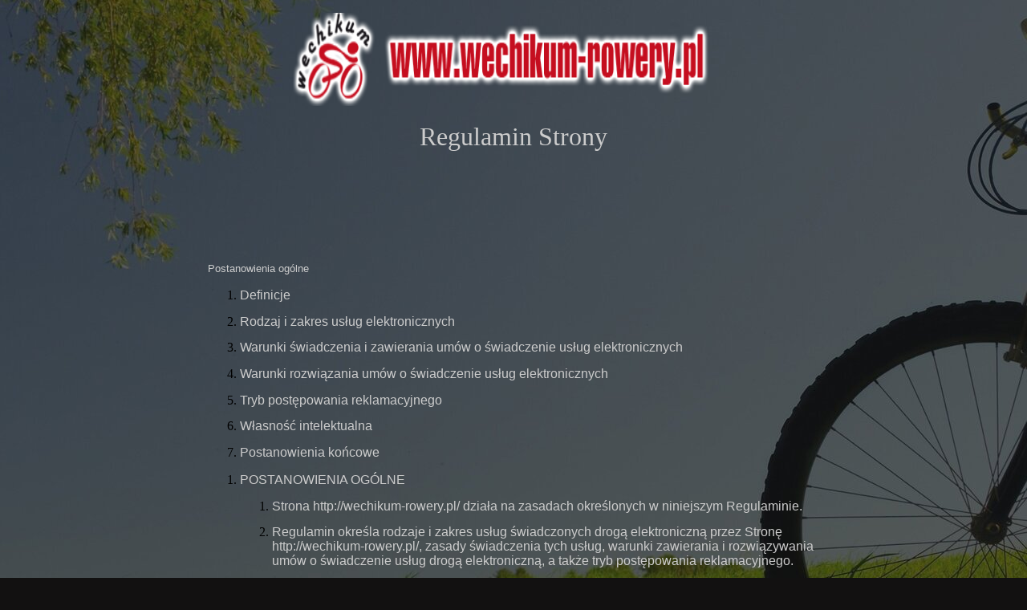

--- FILE ---
content_type: text/html
request_url: http://wechikum-rowery.pl/regulamin.html
body_size: 3774
content:
<!DOCTYPE HTML>
<html>

<head>
<meta http-equiv="Content-Type" content="text/html; charset=utf-8">
<meta http-equiv="Content-Language" content="pl">
<title>Regulamin - WECHIKUM - Tobiasz Matuszczyk</title>
<link rel="stylesheet" type="text/css" href="poczta.css" />





</font>





</head>
<body background="tlo_formularza.jpg" leftmargin="0" rightmargin="0" topmargin="0" halign="center" background-image: url('tlo_formularza.jpg')>

<p align="center">
<font color="#CCCCCC">
<img border="0" src="images/logo.png" width="557" height="116"></font></p>
<p align="center"><font size="6" color="#CCCCCC">Regulamin Strony</font></p>
<p class="western">&nbsp;</p>
<p class="western">&nbsp;</p>
<div align="center">
	<table border="0" width="60%">
		<tr>
			<td align="center">
			<p class="western">&nbsp;</p>
			<p class="western" style="font-family: Calibri, serif; font-size: 11pt; so-language: pl-PL; direction: ltr; color: #00000a; line-height: 120%; text-align: left; orphans: 2; widows: 2; margin-bottom: 0.25cm">
			<span style="font-variant: normal">
			<font size="2" style="font-size: 10pt" face="Merriweather, sans-serif" color="#CCCCCC">
			<span style="font-weight: normal; font-style: normal; letter-spacing: normal">
			Postanowienia ogólne</span></font></span></p>
			<ol>
				<li>
				<p class="western" align="justify" style="orphans: 2; widows: 2; font-family: Calibri, serif; font-size: 11pt; so-language: pl-PL; direction: ltr; color: #00000a; line-height: 120%; text-align: left; margin-bottom: 0.26cm">
				<span style="font-variant: normal">
				<font size="3" style="font-size: 12pt" face="Merriweather, sans-serif" color="#CCCCCC">
				<span style="font-weight: normal; font-style: normal; letter-spacing: normal">
				Definicje</span></font></span></li>
				<li>
				<p class="western" align="justify" style="orphans: 2; widows: 2; font-family: Calibri, serif; font-size: 11pt; so-language: pl-PL; direction: ltr; color: #00000a; line-height: 120%; text-align: left; margin-bottom: 0.26cm">
				<span style="font-variant: normal">
				<font size="3" style="font-size: 12pt" face="Merriweather, sans-serif" color="#CCCCCC">
				<span style="font-weight: normal; font-style: normal; letter-spacing: normal">
				Rodzaj i zakres usług elektronicznych</span></font></span></li>
				<li>
				<p class="western" align="justify" style="orphans: 2; widows: 2; font-family: Calibri, serif; font-size: 11pt; so-language: pl-PL; direction: ltr; color: #00000a; line-height: 120%; text-align: left; margin-bottom: 0.26cm">
				<span style="font-variant: normal">
				<font size="3" style="font-size: 12pt" face="Merriweather, sans-serif" color="#CCCCCC">
				<span style="font-weight: normal; font-style: normal; letter-spacing: normal">
				Warunki świadczenia i zawierania umów o świadczenie usług 
				elektronicznych</span></font></span></li>
				<li>
				<p class="western" align="justify" style="orphans: 2; widows: 2; font-family: Calibri, serif; font-size: 11pt; so-language: pl-PL; direction: ltr; color: #00000a; line-height: 120%; text-align: left; margin-bottom: 0.26cm">
				<span style="font-variant: normal">
				<font size="3" style="font-size: 12pt" face="Merriweather, sans-serif" color="#CCCCCC">
				<span style="font-weight: normal; font-style: normal; letter-spacing: normal">
				Warunki rozwiązania umów o świadczenie usług elektronicznych</span></font></span></li>
				<li>
				<p class="western" align="justify" style="orphans: 2; widows: 2; font-family: Calibri, serif; font-size: 11pt; so-language: pl-PL; direction: ltr; color: #00000a; line-height: 120%; text-align: left; margin-bottom: 0.26cm">
				<span style="font-variant: normal">
				<font size="3" style="font-size: 12pt" face="Merriweather, sans-serif" color="#CCCCCC">
				<span style="font-weight: normal; font-style: normal; letter-spacing: normal">
				Tryb postępowania reklamacyjnego</span></font></span></li>
				<li>
				<p class="western" align="justify" style="orphans: 2; widows: 2; font-family: Calibri, serif; font-size: 11pt; so-language: pl-PL; direction: ltr; color: #00000a; line-height: 120%; text-align: left; margin-bottom: 0.26cm">
				<span style="font-variant: normal">
				<font size="3" style="font-size: 12pt" face="Merriweather, sans-serif" color="#CCCCCC">
				<span style="font-weight: normal; font-style: normal; letter-spacing: normal">
				Własność intelektualna</span></font></span></li>
				<li>
				<p class="western" align="justify" style="orphans: 2; widows: 2; font-family: Calibri, serif; font-size: 11pt; so-language: pl-PL; direction: ltr; color: #00000a; line-height: 120%; text-align: left; margin-bottom: 0.26cm">
				<span style="font-variant: normal">
				<font size="3" style="font-size: 12pt" face="Merriweather, sans-serif" color="#CCCCCC">
				<span style="font-weight: normal; font-style: normal; letter-spacing: normal">
				Postanowienia końcowe</span></font></span></li>
			</ol>
			<ol>
				<li>
				<p class="western" align="justify" style="orphans: 2; widows: 2; font-family: Calibri, serif; font-size: 11pt; so-language: pl-PL; direction: ltr; color: #00000a; line-height: 120%; text-align: left; margin-bottom: 0.26cm">
				<span style="font-variant: normal">
				<font size="3" style="font-size: 12pt" face="Merriweather, sans-serif" color="#CCCCCC">
				<span style="font-weight: normal; font-style: normal; letter-spacing: normal">
				POSTANOWIENIA OGÓLNE</span></font></span><ol>
					<li>
					<p class="western" align="justify" style="orphans: 2; widows: 2; font-family: Calibri, serif; font-size: 11pt; so-language: pl-PL; direction: ltr; color: #00000a; line-height: 120%; text-align: left; margin-bottom: 0cm">
					<span style="font-variant: normal">
					<font size="3" style="font-size: 12pt" face="Merriweather, sans-serif" color="#CCCCCC">
					<span style="font-weight: normal; font-style: normal; letter-spacing: normal">
					Strona http://wechikum-rowery.pl/ działa na zasadach 
					określonych w niniejszym Regulaminie.</span></font></span></li>
					<li>
					<p class="western" align="justify" style="orphans: 2; widows: 2; font-family: Calibri, serif; font-size: 11pt; so-language: pl-PL; direction: ltr; color: #00000a; line-height: 120%; text-align: left; margin-bottom: 0cm">
					<span style="font-variant: normal">
					<font size="3" style="font-size: 12pt" face="Merriweather, sans-serif" color="#CCCCCC">
					<span style="font-weight: normal; font-style: normal; letter-spacing: normal">
					Regulamin określa rodzaje i zakres usług świadczonych drogą 
					elektroniczną przez Stronę http://wechikum-rowery.pl/, 
					zasady świadczenia tych usług, warunki zawierania i 
					rozwiązywania umów o świadczenie usług drogą elektroniczną, 
					a także tryb postępowania reklamacyjnego.</span></font></span></li>
					<li>
					<p class="western" align="justify" style="orphans: 2; widows: 2; font-family: Calibri, serif; font-size: 11pt; so-language: pl-PL; direction: ltr; color: #00000a; line-height: 120%; text-align: left; margin-bottom: 0cm">
					<span style="font-variant: normal">
					<font size="3" style="font-size: 12pt" face="Merriweather, sans-serif" color="#CCCCCC">
					<span style="font-weight: normal; font-style: normal; letter-spacing: normal">
					Regulamin określa rodzaje i zakres usług świadczonych drogą 
					elektroniczną przez Stronę http://wechikum-rowery.pl/, 
					zasady świadczenia tych usług, warunki zawierania i 
					rozwiązywania umów o świadczenie usług drogą elektroniczną, 
					a także tryb postępowania reklamacyjnego.</span></font></span></li>
					<li>
					<p class="western" align="justify" style="orphans: 2; widows: 2; font-family: Calibri, serif; font-size: 11pt; so-language: pl-PL; direction: ltr; color: #00000a; line-height: 120%; text-align: left; margin-bottom: 0cm">
					<span style="font-variant: normal">
					<font size="3" style="font-size: 12pt" face="Merriweather, sans-serif" color="#CCCCCC">
					<span style="font-weight: normal; font-style: normal; letter-spacing: normal">
					Każdy Usługobiorca z chwilą podjęcia czynności zmierzających 
					do korzystania z Usług Elektronicznych Strony http://wechikum-rowery.pl/, 
					zobowiązany jest do przestrzegania postanowień niniejszego 
					Regulaminu.</span></font></span></li>
					<li>
					<p class="western" align="justify" style="orphans: 2; widows: 2; font-family: Calibri, serif; font-size: 11pt; so-language: pl-PL; direction: ltr; color: #00000a; line-height: 120%; text-align: left; margin-bottom: 0cm">
					<span style="font-variant: normal">
					<font size="3" style="font-size: 12pt" face="Merriweather, sans-serif" color="#CCCCCC">
					<span style="font-weight: normal; font-style: normal; letter-spacing: normal">
					W sprawach nieuregulowanych w niniejszym Regulaminie mają 
					zastosowanie przepisy</span></font></span><ol>
						<li>
						<p class="western" align="justify" style="orphans: 2; widows: 2; font-family: Calibri, serif; font-size: 11pt; so-language: pl-PL; direction: ltr; color: #00000a; line-height: 120%; text-align: left; margin-bottom: 0cm">
						<span style="font-variant: normal">
						<font size="3" style="font-size: 12pt" face="Merriweather, sans-serif" color="#CCCCCC">
						<span style="font-weight: normal; font-style: normal; letter-spacing: normal">
						Ustawy o świadczeniu usług drogą elektroniczną z dnia 18 
						lipca 2002 r. (Dz. U. Nr 144, poz. 1204 ze zm.),</span></font></span></li>
						<li>
						<p class="western" align="justify" style="orphans: 2; widows: 2; font-family: Calibri, serif; font-size: 11pt; so-language: pl-PL; direction: ltr; color: #00000a; line-height: 120%; text-align: left; margin-bottom: 0cm">
						<span style="font-variant: normal">
						<font size="3" style="font-size: 12pt" face="Merriweather, sans-serif" color="#CCCCCC">
						<span style="font-weight: normal; font-style: normal; letter-spacing: normal">
						Ustawy o prawach konsumenta z dnia 30 maja 2014 r. (Dz. 
						U. 2014 poz. 827),</span></font></span></li>
						<li>
						<p class="western" align="justify" style="orphans: 2; widows: 2; font-family: Calibri, serif; font-size: 11pt; so-language: pl-PL; direction: ltr; color: #00000a; line-height: 120%; text-align: left; margin-bottom: 0cm">
						<span style="font-variant: normal">
						<font size="3" style="font-size: 12pt" face="Merriweather, sans-serif" color="#CCCCCC">
						<span style="font-weight: normal; font-style: normal; letter-spacing: normal">
						Ustawy Kodeks cywilny z dnia 23 kwietnia 1964 r. (Dz. U. 
						nr 16, poz. 93 ze zm.) oraz inne właściwe przepisy prawa 
						polskiego.</span></font></span></li>
					</ol>
					<p class="western" align="justify" style="orphans: 2; widows: 2; font-family: Calibri, serif; font-size: 11pt; so-language: pl-PL; direction: ltr; color: #00000a; line-height: 120%; text-align: left; margin-bottom: 0cm">&nbsp;</li>
				</ol>
				</li>
				<li>
				<p class="western" align="justify" style="orphans: 2; widows: 2; font-family: Calibri, serif; font-size: 11pt; so-language: pl-PL; direction: ltr; color: #00000a; line-height: 120%; text-align: left; margin-bottom: 0.26cm">
				<span style="font-variant: normal">
				<font size="3" style="font-size: 12pt" face="Merriweather, sans-serif" color="#CCCCCC">
				<span style="font-weight: normal; font-style: normal; letter-spacing: normal">
				DEFINICJE</span></font></span><ol>
					<li>
					<p class="western" align="justify" style="orphans: 2; widows: 2; font-family: Calibri, serif; font-size: 11pt; so-language: pl-PL; direction: ltr; color: #00000a; line-height: 120%; text-align: left; margin-bottom: 0cm">
					<span style="font-variant: normal">
					<font size="3" style="font-size: 12pt" face="Merriweather, sans-serif" color="#CCCCCC">
					<span style="font-weight: normal; font-style: normal; letter-spacing: normal">
					FORMULARZ KONTAKTOWY – formularz dostępny na Stronie http://wechikum-rowery.pl/ 
					umożliwiający Usługobiorcy bezpośredni kontakt z 
					Usługodawcą.</span></font></span></li>
					<li>
					<p class="western" align="justify" style="orphans: 2; widows: 2; font-family: Calibri, serif; font-size: 11pt; so-language: pl-PL; direction: ltr; color: #00000a; line-height: 120%; text-align: left; margin-bottom: 0cm">
					<span style="font-variant: normal">
					<font size="3" style="font-size: 12pt" face="Merriweather, sans-serif" color="#CCCCCC">
					<span style="font-weight: normal; font-style: normal; letter-spacing: normal">
					REGULAMIN - niniejszy regulamin Strony.</span></font></span></li>
					<li>
					<p class="western" align="justify" style="orphans: 2; widows: 2; font-family: Calibri, serif; font-size: 11pt; so-language: pl-PL; direction: ltr; color: #00000a; line-height: 120%; text-align: left; margin-bottom: 0cm">
					<span style="font-variant: normal">
					<font size="3" style="font-size: 12pt" face="Merriweather, sans-serif" color="#CCCCCC">
					<span style="font-weight: normal; font-style: normal; letter-spacing: normal">
					USŁUGODAWCA –&nbsp;</span></font></span><strong><span style="font-variant: normal"><font size="3" style="font-size: 12pt" face="Merriweather, sans-serif" color="#CCCCCC"><span style="font-style: normal; letter-spacing: normal"><b>Tobiasz 
					Matuszczyk</b></span></font></span></strong><span style="font-variant: normal"><font size="3" style="font-size: 12pt" face="Merriweather, sans-serif" color="#CCCCCC"><span style="font-weight: normal; font-style: normal; letter-spacing: normal">&nbsp;wykonujący/a 
					działalność gospodarczą pod firmą&nbsp;</span></font></span><strong><span style="font-variant: normal"><font size="3" style="font-size: 12pt" face="Merriweather, sans-serif" color="#CCCCCC"><span style="font-style: normal; letter-spacing: normal"><b>Wechikum</b></span></font></span></strong><span style="font-variant: normal"><font size="3" style="font-size: 12pt" face="Merriweather, sans-serif" color="#CCCCCC"><span style="font-weight: normal; font-style: normal; letter-spacing: normal">, 
					adres siedziby: 46-081 Dobrzeń Wielki ul. Namysłowska 93, 
					adres do doręczeń: 46-081 Dobrzeń Wielki ul. Namysłowska 93, 
					NIP: 9910125022, REGON: 160175592, wpisaną do Centralnej 
					Ewidencji i Informacji o Działalności Gospodarczej, adres 
					poczty elektronicznej:&nbsp;wechikum@onet.eu, tel. +48 77 46 96 
					776.</span></font></span></li>
					<li>
					<p class="western" align="justify" style="orphans: 2; widows: 2; font-family: Calibri, serif; font-size: 11pt; so-language: pl-PL; direction: ltr; color: #00000a; line-height: 120%; text-align: left; margin-bottom: 0cm">
					<span style="font-variant: normal">
					<font size="3" style="font-size: 12pt" face="Merriweather, sans-serif" color="#CCCCCC">
					<span style="font-weight: normal; font-style: normal; letter-spacing: normal">
					USŁUGOBIORCA – osoba fizyczna, osoba prawna albo jednostka 
					organizacyjna nieposiadająca osobowości prawnej, której 
					ustawa przyznaje zdolność prawną korzystająca z Usługi 
					Elektronicznej.</span></font></span></li>
					<li>
					<p class="western" align="justify" style="orphans: 2; widows: 2; font-family: Calibri, serif; font-size: 11pt; so-language: pl-PL; direction: ltr; color: #00000a; line-height: 120%; text-align: left; margin-bottom: 0cm">
					<span style="font-variant: normal">
					<font size="3" style="font-size: 12pt" face="Merriweather, sans-serif" color="#CCCCCC">
					<span style="font-weight: normal; font-style: normal; letter-spacing: normal">
					USŁUGA ELEKTRONICZNA – usługa świadczona drogą elektroniczną 
					przez Usługodawcę na rzecz Usługobiorcy za pośrednictwem 
					Strony.</span></font></span></li>
				</ol>
				<p class="western" align="justify" style="orphans: 2; widows: 2; font-family: Calibri, serif; font-size: 11pt; so-language: pl-PL; direction: ltr; color: #00000a; line-height: 120%; text-align: left; margin-bottom: 0cm">&nbsp;</li>
				<li>
				<p class="western" align="justify" style="orphans: 2; widows: 2; font-family: Calibri, serif; font-size: 11pt; so-language: pl-PL; direction: ltr; color: #00000a; line-height: 120%; text-align: left; margin-bottom: 0.26cm">
				<span style="font-variant: normal">
				<font size="3" style="font-size: 12pt" face="Merriweather, sans-serif" color="#CCCCCC">
				<span style="font-weight: normal; font-style: normal; letter-spacing: normal">
				RODZAJ I ZAKRES USŁUG ELEKTRONICZNYCH</span></font></span><ol>
					<li>
					<p class="western" align="justify" style="orphans: 2; widows: 2; font-family: Calibri, serif; font-size: 11pt; so-language: pl-PL; direction: ltr; color: #00000a; line-height: 120%; text-align: left; margin-bottom: 0cm">
					<span style="font-variant: normal">
					<font size="3" style="font-size: 12pt" face="Merriweather, sans-serif" color="#CCCCCC">
					<span style="font-weight: normal; font-style: normal; letter-spacing: normal">
					Usługodawca umożliwia za pośrednictwem Strony korzystanie z 
					Usług Elektronicznych takich jak:</span></font></span><ol>
						<li>
						<p class="western" align="justify" style="orphans: 2; widows: 2; font-family: Calibri, serif; font-size: 11pt; so-language: pl-PL; direction: ltr; color: #00000a; line-height: 120%; text-align: left; margin-bottom: 0cm">
						<span style="font-variant: normal">
						<font size="3" style="font-size: 12pt" face="Merriweather, sans-serif" color="#CCCCCC">
						<span style="font-weight: normal; font-style: normal; letter-spacing: normal">
						korzystanie z Formularza Kontaktowego,</span></font></span></li>
					</ol>
					</li>
					<li>
					<p class="western" align="justify" style="orphans: 2; widows: 2; font-family: Calibri, serif; font-size: 11pt; so-language: pl-PL; direction: ltr; color: #00000a; line-height: 120%; text-align: left; margin-bottom: 0cm">
					<span style="font-variant: normal">
					<font size="3" style="font-size: 12pt" face="Merriweather, sans-serif" color="#CCCCCC">
					<span style="font-weight: normal; font-style: normal; letter-spacing: normal">
					Świadczenie Usług Elektronicznych na rzecz Usługobiorców 
					odbywa się na warunkach określonych w Regulaminie.</span></font></span></li>
				</ol>
				<p class="western" align="justify" style="orphans: 2; widows: 2; font-family: Calibri, serif; font-size: 11pt; so-language: pl-PL; direction: ltr; color: #00000a; line-height: 120%; text-align: left; margin-bottom: 0cm">&nbsp;</li>
				<li>
				<p class="western" align="justify" style="orphans: 2; widows: 2; font-family: Calibri, serif; font-size: 11pt; so-language: pl-PL; direction: ltr; color: #00000a; line-height: 120%; text-align: left; margin-bottom: 0.26cm">
				<span style="font-variant: normal">
				<font size="3" style="font-size: 12pt" face="Merriweather, sans-serif" color="#CCCCCC">
				<span style="font-weight: normal; font-style: normal; letter-spacing: normal">
				WARUNKI ŚWIADCZENIA I ZAWIERANIA UMÓW O ŚWIADCZENIE USŁUG 
				ELEKTRONICZNYCH</span></font></span><ol>
					<li>
					<p class="western" align="justify" style="orphans: 2; widows: 2; font-family: Calibri, serif; font-size: 11pt; so-language: pl-PL; direction: ltr; color: #00000a; line-height: 120%; text-align: left; margin-bottom: 0cm">
					<span style="font-variant: normal">
					<font size="3" style="font-size: 12pt" face="Merriweather, sans-serif" color="#CCCCCC">
					<span style="font-weight: normal; font-style: normal; letter-spacing: normal">
					Świadczenie Usług Elektronicznych określonych w rozdziale 
					III pkt. 1 Regulaminu przez Usługodawcę jest nieodpłatne.</span></font></span></li>
					<li>
					<p class="western" align="justify" style="orphans: 2; widows: 2; font-family: Calibri, serif; font-size: 11pt; so-language: pl-PL; direction: ltr; color: #00000a; line-height: 120%; text-align: left; margin-bottom: 0cm">
					<span style="font-variant: normal">
					<font size="3" style="font-size: 12pt" face="Merriweather, sans-serif" color="#CCCCCC">
					<span style="font-weight: normal; font-style: normal; letter-spacing: normal">
					Okres na jaki umowa zostaje zawarta:</span></font></span><ol>
						<li>
						<p class="western" align="justify" style="orphans: 2; widows: 2; font-family: Calibri, serif; font-size: 11pt; so-language: pl-PL; direction: ltr; color: #00000a; line-height: 120%; text-align: left; margin-bottom: 0cm">
						<span style="font-variant: normal">
						<font size="3" style="font-size: 12pt" face="Merriweather, sans-serif" color="#CCCCCC">
						<span style="font-weight: normal; font-style: normal; letter-spacing: normal">
						umowa o świadczenie Usługi Elektronicznej polegającej na 
						umożliwieniu wysłania wiadomości za pośrednictwem 
						Formularza Kontaktowego zawierana jest na czas oznaczony 
						i ulega rozwiązaniu z chwilą wysłania wiadomości albo 
						zaprzestania jej wysyłania przez Usługobiorcę.</span></font></span></li>
					</ol>
					</li>
					<li>
					<p class="western" align="justify" style="orphans: 2; widows: 2; font-family: Calibri, serif; font-size: 11pt; so-language: pl-PL; direction: ltr; color: #00000a; line-height: 120%; text-align: left; margin-bottom: 0cm">
					<span style="font-variant: normal">
					<font size="3" style="font-size: 12pt" face="Merriweather, sans-serif" color="#CCCCCC">
					<span style="font-weight: normal; font-style: normal; letter-spacing: normal">
					Wymagania techniczne niezbędne do współpracy z systemem 
					teleinformatycznym, którym posługuje się Usługodawca:</span></font></span><ol>
						<li>
						<p class="western" align="justify" style="orphans: 2; widows: 2; font-family: Calibri, serif; font-size: 11pt; so-language: pl-PL; direction: ltr; color: #00000a; line-height: 120%; text-align: left; margin-bottom: 0cm">
						<span style="font-variant: normal">
						<font size="3" style="font-size: 12pt" face="Merriweather, sans-serif" color="#CCCCCC">
						<span style="font-weight: normal; font-style: normal; letter-spacing: normal">
						komputer z dostępem do Internetu,</span></font></span></li>
						<li>
						<p class="western" align="justify" style="orphans: 2; widows: 2; font-family: Calibri, serif; font-size: 11pt; so-language: pl-PL; direction: ltr; color: #00000a; line-height: 120%; text-align: left; margin-bottom: 0cm">
						<span style="font-variant: normal">
						<font size="3" style="font-size: 12pt" face="Merriweather, sans-serif" color="#CCCCCC">
						<span style="font-weight: normal; font-style: normal; letter-spacing: normal">
						dostęp do poczty elektronicznej,</span></font></span></li>
						<li>
						<p class="western" align="justify" style="orphans: 2; widows: 2; font-family: Calibri, serif; font-size: 11pt; so-language: pl-PL; direction: ltr; color: #00000a; line-height: 120%; text-align: left; margin-bottom: 0cm">
						<span style="font-variant: normal">
						<font size="3" style="font-size: 12pt" face="Merriweather, sans-serif" color="#CCCCCC">
						<span style="font-weight: normal; font-style: normal; letter-spacing: normal">
						przeglądarka internetowa,</span></font></span></li>
						<li>
						<p class="western" align="justify" style="orphans: 2; widows: 2; font-family: Calibri, serif; font-size: 11pt; so-language: pl-PL; direction: ltr; color: #00000a; line-height: 120%; text-align: left; margin-bottom: 0cm">
						<span style="font-variant: normal">
						<font size="3" style="font-size: 12pt" face="Merriweather, sans-serif" color="#CCCCCC">
						<span style="font-weight: normal; font-style: normal; letter-spacing: normal">
						włączenie w przeglądarce internetowej Cookies oraz 
						Javascript.</span></font></span></li>
					</ol>
					</li>
					<li>
					<p class="western" align="justify" style="orphans: 2; widows: 2; font-family: Calibri, serif; font-size: 11pt; so-language: pl-PL; direction: ltr; color: #00000a; line-height: 120%; text-align: left; margin-bottom: 0cm">
					<span style="font-variant: normal">
					<font size="3" style="font-size: 12pt" face="Merriweather, sans-serif" color="#CCCCCC">
					<span style="font-weight: normal; font-style: normal; letter-spacing: normal">
					Usługobiorca zobowiązany jest do korzystania ze Strony w 
					sposób zgodny z prawem i dobrymi obyczajami mając na uwadze 
					poszanowanie dóbr osobistych i praw własności intelektualnej 
					osób trzecich.</span></font></span></li>
					<li>
					<p class="western" align="justify" style="orphans: 2; widows: 2; font-family: Calibri, serif; font-size: 11pt; so-language: pl-PL; direction: ltr; color: #00000a; line-height: 120%; text-align: left; margin-bottom: 0cm">
					<span style="font-variant: normal">
					<font size="3" style="font-size: 12pt" face="Merriweather, sans-serif" color="#CCCCCC">
					<span style="font-weight: normal; font-style: normal; letter-spacing: normal">
					Usługobiorca zobowiązany jest do wprowadzania danych 
					zgodnych ze stanem faktycznym.</span></font></span></li>
					<li>
					<p class="western" align="justify" style="orphans: 2; widows: 2; font-family: Calibri, serif; font-size: 11pt; so-language: pl-PL; direction: ltr; color: #00000a; line-height: 120%; text-align: left; margin-bottom: 0cm">
					<span style="font-variant: normal">
					<font size="3" style="font-size: 12pt" face="Merriweather, sans-serif" color="#CCCCCC">
					<span style="font-weight: normal; font-style: normal; letter-spacing: normal">
					Usługobiorcę obowiązuje zakaz dostarczania treści o 
					charakterze bezprawnym.</span></font></span></li>
				</ol>
				<p class="western" align="justify" style="orphans: 2; widows: 2; font-family: Calibri, serif; font-size: 11pt; so-language: pl-PL; direction: ltr; color: #00000a; line-height: 120%; text-align: left; margin-bottom: 0cm">&nbsp;</li>
				<li>
				<p class="western" align="justify" style="orphans: 2; widows: 2; font-family: Calibri, serif; font-size: 11pt; so-language: pl-PL; direction: ltr; color: #00000a; line-height: 120%; text-align: left; margin-bottom: 0.26cm">
				<span style="font-variant: normal">
				<font size="3" style="font-size: 12pt" face="Merriweather, sans-serif" color="#CCCCCC">
				<span style="font-weight: normal; font-style: normal; letter-spacing: normal">
				TRYB POSTĘPOWANIA REKLAMACYJNEGO</span></font></span><ol>
					<li>
					<p class="western" align="justify" style="orphans: 2; widows: 2; font-family: Calibri, serif; font-size: 11pt; so-language: pl-PL; direction: ltr; color: #00000a; line-height: 120%; text-align: left; margin-bottom: 0cm">
					<span style="font-variant: normal">
					<font size="3" style="font-size: 12pt" face="Merriweather, sans-serif" color="#CCCCCC">
					<span style="font-weight: normal; font-style: normal; letter-spacing: normal">
					Reklamacje związane ze świadczeniem Usług Elektronicznych 
					przez Usługodawcę:</span></font></span><ol>
						<li>
						<p class="western" align="justify" style="orphans: 2; widows: 2; font-family: Calibri, serif; font-size: 11pt; so-language: pl-PL; direction: ltr; color: #00000a; line-height: 120%; text-align: left; margin-bottom: 0cm">
						<span style="font-variant: normal">
						<font size="3" style="font-size: 12pt" face="Merriweather, sans-serif" color="#CCCCCC">
						<span style="font-weight: normal; font-style: normal; letter-spacing: normal">
						Reklamacje związane ze świadczeniem Usług 
						Elektronicznych za pośrednictwem Strony Usługobiorca 
						może składać za pośrednictwem poczty elektronicznej na 
						adres:&nbsp;wechikum@onet.eu</span></font></span></li>
						<li>
						<p class="western" align="justify" style="orphans: 2; widows: 2; font-family: Calibri, serif; font-size: 11pt; so-language: pl-PL; direction: ltr; color: #00000a; line-height: 120%; text-align: left; margin-bottom: 0cm">
						<span style="font-variant: normal">
						<font size="3" style="font-size: 12pt" face="Merriweather, sans-serif" color="#CCCCCC">
						<span style="font-weight: normal; font-style: normal; letter-spacing: normal">
						W powyższej wiadomości e-mail, należy podać jak 
						najwięcej informacji i okoliczności dotyczących 
						przedmiotu reklamacji, w szczególności rodzaj i datę 
						wystąpienia nieprawidłowości oraz dane kontaktowe. 
						Podane informacje znacznie ułatwią i przyspieszą 
						rozpatrzenie reklamacji przez Usługodawcę.</span></font></span></li>
						<li>
						<p class="western" align="justify" style="orphans: 2; widows: 2; font-family: Calibri, serif; font-size: 11pt; so-language: pl-PL; direction: ltr; color: #00000a; line-height: 120%; text-align: left; margin-bottom: 0cm">
						<span style="font-variant: normal">
						<font size="3" style="font-size: 12pt" face="Merriweather, sans-serif" color="#CCCCCC">
						<span style="font-weight: normal; font-style: normal; letter-spacing: normal">
						Rozpatrzenie reklamacji przez Usługodawcę następuje 
						niezwłocznie, nie później niż w terminie 14 dni.</span></font></span></li>
						<li>
						<p class="western" align="justify" style="orphans: 2; widows: 2; font-family: Calibri, serif; font-size: 11pt; so-language: pl-PL; direction: ltr; color: #00000a; line-height: 120%; text-align: left; margin-bottom: 0cm">
						<span style="font-variant: normal">
						<font size="3" style="font-size: 12pt" face="Merriweather, sans-serif" color="#CCCCCC">
						<span style="font-weight: normal; font-style: normal; letter-spacing: normal">
						Odpowiedź Usługodawcy w sprawie reklamacji jest wysyłana 
						na adres e-mail Usługobiorcy podany w zgłoszeniu 
						reklamacyjnym lub w inny podany przez Usługobiorcę 
						sposób.</span></font></span></li>
					</ol>
					<p class="western" align="justify" style="orphans: 2; widows: 2; font-family: Calibri, serif; font-size: 11pt; so-language: pl-PL; direction: ltr; color: #00000a; line-height: 120%; text-align: left; margin-bottom: 0cm">&nbsp;</li>
				</ol>
				</li>
				<li>
				<p class="western" align="justify" style="orphans: 2; widows: 2; font-family: Calibri, serif; font-size: 11pt; so-language: pl-PL; direction: ltr; color: #00000a; line-height: 120%; text-align: left; margin-bottom: 0.26cm">
				<span style="font-variant: normal">
				<font size="3" style="font-size: 12pt" face="Merriweather, sans-serif" color="#CCCCCC">
				<span style="font-weight: normal; font-style: normal; letter-spacing: normal">
				WŁASNOŚĆ INTELEKTUALNA</span></font></span><ol>
					<li>
					<p class="western" align="justify" style="orphans: 2; widows: 2; font-family: Calibri, serif; font-size: 11pt; so-language: pl-PL; direction: ltr; color: #00000a; line-height: 120%; text-align: left; margin-bottom: 0cm">
					<span style="font-variant: normal">
					<font size="3" style="font-size: 12pt" face="Merriweather, sans-serif" color="#CCCCCC">
					<span style="font-weight: normal; font-style: normal; letter-spacing: normal">
					Wszystkie treści zamieszczone na stronie internetowej pod 
					adresem http://wechikum-rowery.pl/ korzystają z ochrony 
					prawno autorskiej i są własnością http://wechikum-rowery.pl/ 
					Usługobiorca ponosi pełną odpowiedzialność za szkodę 
					wyrządzoną Usługodawcy, będącą następstwem użycia 
					jakiejkolwiek zawartości strony http://wechikum-rowery.pl/, 
					bez zgody Usługodawcy.</span></font></span></li>
					<li>
					<p class="western" align="justify" style="orphans: 2; widows: 2; font-family: Calibri, serif; font-size: 11pt; so-language: pl-PL; direction: ltr; color: #00000a; line-height: 120%; text-align: left; margin-bottom: 0cm">
					<span style="font-variant: normal">
					<font size="3" style="font-size: 12pt" face="Merriweather, sans-serif" color="#CCCCCC">
					<span style="font-weight: normal; font-style: normal; letter-spacing: normal">
					Jakiekolwiek wykorzystanie przez kogokolwiek, bez wyraźnej 
					pisemnej zgody Usługodawcy, któregokolwiek z elementów 
					składających się na treść oraz zawartość strony http://wechikum-rowery.pl/ 
					stanowi naruszenie prawa autorskiego przysługującego 
					Usługodawcy i skutkuje odpowiedzialnością cywilnoprawną oraz 
					karną.</span></font></span></li>
					<li>
					<p class="western" align="justify" style="orphans: 2; widows: 2; font-family: Calibri, serif; font-size: 11pt; so-language: pl-PL; direction: ltr; color: #00000a; line-height: 120%; text-align: left; margin-bottom: 0cm">
					</li>
				</ol>
				</li>
				<li>
				<p class="western" align="justify" style="orphans: 2; widows: 2; font-family: Calibri, serif; font-size: 11pt; so-language: pl-PL; direction: ltr; color: #00000a; line-height: 120%; text-align: left; margin-bottom: 0.26cm">
				<span style="font-variant: normal">
				<font size="3" style="font-size: 12pt" face="Merriweather, sans-serif" color="#CCCCCC">
				<span style="font-weight: normal; font-style: normal; letter-spacing: normal">
				POSTANOWIENIA KOŃCOWE</span></font></span><ol>
					<li>
					<p class="western" align="justify" style="orphans: 2; widows: 2; font-family: Calibri, serif; font-size: 11pt; so-language: pl-PL; direction: ltr; color: #00000a; line-height: 120%; text-align: left; margin-bottom: 0cm">
					<span style="font-variant: normal">
					<font size="3" style="font-size: 12pt" face="Merriweather, sans-serif" color="#CCCCCC">
					<span style="font-weight: normal; font-style: normal; letter-spacing: normal">
					Umowy zawierane za pośrednictwem Strony zawierane są zgodnie 
					z prawem polskim.</span></font></span></li>
					<li>
					<p class="western" align="justify" style="orphans: 2; widows: 2; font-family: Calibri, serif; font-size: 11pt; so-language: pl-PL; direction: ltr; color: #00000a; line-height: 120%; text-align: left; margin-bottom: 0cm">
					<span style="font-variant: normal">
					<font size="3" style="font-size: 12pt" face="Merriweather, sans-serif" color="#CCCCCC">
					<span style="font-weight: normal; font-style: normal; letter-spacing: normal">
					W przypadku niezgodności jakiejkolwiek części Regulaminu z 
					obowiązującym prawem, w miejsce zakwestionowanego przepisu 
					Regulaminu zastosowanie mają właściwe przepisy prawa 
					polskiego.</span></font></span></li>
				</ol>
				</li>
			</ol>
			<p class="western" style="line-height: 108%; font-family: Calibri, serif; font-size: 11pt; so-language: pl-PL; direction: ltr; color: #00000a; text-align: left; orphans: 2; widows: 2; margin-bottom: 0.28cm">
			<br>
			<br>
&nbsp;</p>
			<p class="western"><font color="#CCCCCC"><br>
			<br>
			WECHIKUM - 2018</font></p>
			<p>&nbsp;</td>
		</tr>
	</table>
</div>



</body>

</html>

--- FILE ---
content_type: text/css
request_url: http://wechikum-rowery.pl/poczta.css
body_size: 719
content:
body {
	background:#121111 url('tlo_formularza.jpg') no-repeat fixed center center; 
	background-position-x:center; 

	

}

#formularz {
        width:260px; /* ustawiamy szerokość formularza */
        margin:0 auto; /* jeżeli nasz formularz ma ustawioną szerokość wyśrodkowujemy go */
        background-color:#fff; /* dodajemy kolor tła naszemu formularzowi */
        border:2px solid #ccc; /* dodajemy obramowanie o szerokości 2px */
        border-radius:10px; /* zaokrąglamy tło naszego formularza */
		padding:20px; /* dodajemy margines wewnątrz naszego formularza */
        margin-top:130px; /* dodajemy margines górny naszego formularza */
}

#formularz label {
    display:block;/* ustawiamy by label rozpoczynał się od nowej linii*/
    margin-bottom:5px;/* dodajemy margines dolny */
    font-weight:bold; /* pogrubiamy czcionkę */
    text-transform: uppercase; /* zamieniamy wszystkie litery na duże */
    font-size:12px; /* ustawiamy wielkość czcionki */
    color:#555555; /* ustawiamy kolor czcionki */
}

#formularz textarea,
#formularz input {
	padding:5px; /* dodajemy margines wewnątrz naszego pola */
	border-radius:3px; /* dodajemy zaokraglone rogi */
	border:1px solid #ccc; /* dodajemy obramowanie */
	margin-bottom:25px; /* dodajemy margines dolny */
	width:245px; /* ustalamy szerokość */
}

#formularz input#submit {
	width:255px; /* ustalamy szerokość */
	cursor:pointer; /* zmieniamy kursor */
	margin-bottom:0px;/* resetujemy margines dolny */
}

#formularz p.copy {
	color:#555555; /* ustawiamy kolor czcionki */
	margin-bottom:0px; /* resetujemy margines dolny */
	font-size:12px; /* ustawiamy rozmiar czcionki */
	text-align: center; /* wyśrodkowywujemy tekst */
}

#formularz p.copy a {
	color:#555555;/* ustawiamy kolor czcionki */ 
	text-decoration: none; /* usuwamy podkreślenie linku */
	font-weight:bold; /* pogrubiamy czcionkę */
}